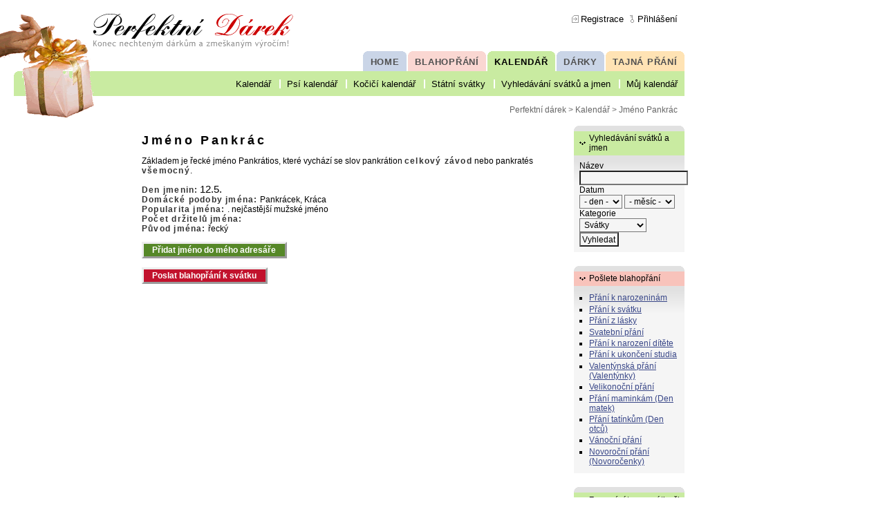

--- FILE ---
content_type: text/html; charset=UTF-8
request_url: http://www.perfektni-darek.cz/kalendar/jmeno/pankrac/134/
body_size: 3394
content:
<!DOCTYPE html PUBLIC "-//W3C//DTD XHTML 1.0 Strict//EN" "http://www.w3.org/TR/xhtml1/DTD/xhtml1-strict.dtd">
<html xmlns="http://www.w3.org/1999/xhtml" xml:lang="cz" lang="cz">
<head>
<!-- Google tag (gtag.js) -->
<script async src="https://www.googletagmanager.com/gtag/js?id=UA-590711-2"></script>
<script>
  window.dataLayer = window.dataLayer || [];
  function gtag(){dataLayer.push(arguments);}
  gtag('js', new Date());

  gtag('config', 'UA-590711-2');
</script>
	<meta http-equiv="Content-Type" content="text/html; charset=utf-8" />
	<title>Jméno Pankrác | Perfektní Dárek.cz</title>
	<meta name="robots" content="index, follow" />
	<meta name="description" content="Jméno Pankrác: Základem je řecké jméno Pankrátios, které vychází se slov pankrátion celkový závod nebo pankratés všemocný." />
	<meta name="keywords" content="jméno, křestní jméno, jmeniny, kalendář, Pankrác, Pankrácek, Kráca" />
	<link rel="stylesheet" type="text/css" href="/main.css" media="all" />
	<link rel="stylesheet" type="text/css" href="/layout.css" media="screen" />
	<link rel="stylesheet" type="text/css" href="/print.css" media="print" />
	<script language="JavaScript" type="text/javascript" src="/script.js"></script>
</head>

<body>

<div id="header">

<div id="logo">
<a href="/">
<img src="/img/gift-hand.gif" width="136" height="150" alt="" border="0" />
</a>
</div>

<div id="typologo">
<a href="/">
<img src="/img/typologo.gif" width="289" height="50" alt="logo perfektni-darek.cz" border="0" />
</a>
</div>

<div id="courtesy-nav">
<ul>
<li class="registration"><a href="/registrace/" title="Registrace nového uživatele">Registrace</a></li><li class="login"><a href="/prihlaseni/" title="Příhlášení registrovaného uživatele">Přihlášení</a></li><!-- <li class="about"><a href="/o-webu/" title="Informace o těchto stránkách">O webu</a></li>
<li class="contact"><a href="/kontakt/" title="Kontakt a kontaktní formulář">Kontakt</a></li>
--></ul>
</div>

<div id="global-nav">
<ul>
<!--
<li class="folder kvetiny-off"><a href="/kvetiny/" title="Poradna, prodej a vše o květinách">KVĚTINY</a></li>
-->
<li class="folder tajna-prani-off"><a href="/tajna-prani/" title="Zjistěte nebo prozraďte tajná přání">TAJNÁ PŘÁNÍ</a></li>
<li class="folder darky-off"><a href="/darky/" title="Poradna a vše o dárcích">DÁRKY</a></li>
<li class="folder kalendar"><a class="active" href="/kalendar/" title="Kalendář, svátky, narozeniny, jmeniny">KALENDÁŘ</a></li>
<li class="folder blahoprani-off"><a href="/blahoprani/" title="Pošlete přání a blahopřání">BLAHOPŘÁNÍ</a></li>
<li class="folder darky-off"><a href="/" title="Úvodní stránka www.perfektni-darek.cz">HOME</a></li>
</ul>
</div>

<div id="local-nav" class="folder kalendar">
<ul>
<li class="first"><a href="/kalendar/">Kalendář</a></li>
<li><a href="/kalendar/psi-kalendar/">Psí kalendář</a></li>
<li><a href="/kalendar/kocici-kalendar/">Kočičí kalendář</a></li>
<li><a href="/kalendar/statni-svatky/">Státní svátky</a></li>
<li><a href="/kalendar/vyhledavani/">Vyhledávání svátků a jmen</a></li>
<li><a href="/kalendar/muj-kalendar/">Můj kalendář</a></li>
</ul>
</div>

<div id="breadcrumb-nav">
<a href="/">Perfektní dárek</a> &gt; <a href="/kalendar/">Kalendář</a> &gt; Jméno Pankrác</div>

</div>

	<div id="container">

		<div id="center" class="column column-kalendar">




<h1>Jméno Pankrác</h1>
<p>Základem je řecké jméno Pankrátios, které vychází se slov pankrátion <strong>celkový závod</strong> nebo pankratés <strong>všemocný</strong>.</p>
<p><strong>Den jmenin:</strong> <big>12.5.</big><br />
<strong>Domácké podoby jména:</strong> Pankrácek, Kráca<br />
<strong>Popularita jména:</strong> . nejčastější mužské jméno<br />
<strong>Počet držitelů jména:</strong> <br />
<strong>Původ jména:</strong> řecký</p>
<p><a href="/kalendar/pridat-kontakt/?jmeno=Pankr%C3%A1c&amp;pohlavi=m&amp;den2=12&amp;mesic2=5" class="button button-kalendar">Přidat jméno do mého adresáře</a></p>
<p><a href="/blahoprani/prani-k-svatku/" class="button button-blahoprani">Poslat blahopřání k svátku</a></p>

		</div>
		<div id="left" class="column">

<div style="margin-left: -4px;"><p>&nbsp;</p>
</div>
		</div>
		<div id="right" class="column">

<div class="box-cover"><div class="box box-kalendar">
<h2>Vyhledávání svátků a jmen</h2>
<div>

<form action="/kalendar/vyhledavani/">

<label for="jmeno">Název</label><br />
<input type="text" name="jmeno" id="jmeno" /><br />

<label for="datum">Datum</label><br />
<select name="den" title="den"><option value="">- den -</option><option value="1">1</option>
<option value="2">2</option>
<option value="3">3</option>
<option value="4">4</option>
<option value="5">5</option>
<option value="6">6</option>
<option value="7">7</option>
<option value="8">8</option>
<option value="9">9</option>
<option value="10">10</option>
<option value="11">11</option>
<option value="12">12</option>
<option value="13">13</option>
<option value="14">14</option>
<option value="15">15</option>
<option value="16">16</option>
<option value="17">17</option>
<option value="18">18</option>
<option value="19">19</option>
<option value="20">20</option>
<option value="21">21</option>
<option value="22">22</option>
<option value="23">23</option>
<option value="24">24</option>
<option value="25">25</option>
<option value="26">26</option>
<option value="27">27</option>
<option value="28">28</option>
<option value="29">29</option>
<option value="30">30</option>
<option value="31">31</option>
</select>

<select name="mesic" title="mesic"><option value="">- měsíc -</option><option value="1">1</option>
<option value="2">2</option>
<option value="3">3</option>
<option value="4">4</option>
<option value="5">5</option>
<option value="6">6</option>
<option value="7">7</option>
<option value="8">8</option>
<option value="9">9</option>
<option value="10">10</option>
<option value="11">11</option>
<option value="12">12</option>
</select><br />

<label for="kategorie">Kategorie</label><br />
<select name="kategorie" id="kategorie">
<option value="s">Svátky</option>
<option value="jml">Jména</option>
<option value="jmp">Psí jména</option>
<option value="jmk">Kočičí jména</option>
</select><br />
<input type="submit" name="akce" value="Vyhledat" />
</form>
</div>
</div></div>

<div class="box-cover"><div class="box box-blahoprani">
<h2>Pošlete blahopřání</h2>
<div>
<ul><li><a href="/blahoprani/prani-k-narozeninam/">Přání k narozeninám</a></li>
<li><a href="/blahoprani/prani-k-svatku/">Přání k svátku</a></li>
<li><a href="/blahoprani/prani-z-lasky/">Přání z lásky</a></li>
<li><a href="/blahoprani/svatebni-prani/">Svatební přání</a></li>
<li><a href="/blahoprani/prani-k-narozeni-ditete/">Přání k narození dítěte</a></li>
<li><a href="/blahoprani/prani-k-ukonceni-studia/">Přání k ukončení studia</a></li>
<li><a href="/blahoprani/valentynska-prani/">Valentýnská přání (Valentýnky)</a></li>
<li><a href="/blahoprani/velikonocni-prani/">Velikonoční přání</a></li>
<li><a href="/blahoprani/prani-maminkam/">Přání maminkám (Den matek)</a></li>
<li><a href="/blahoprani/prani-tatinkum/">Přání tatínkům (Den otců)</a></li>
<li><a href="/blahoprani/vanocni-prani/">Vánoční přání</a></li>
<li><a href="/blahoprani/novorocni-prani/">Novoroční přání (Novoročenky)</a></li>
</ul></div>
</div></div>

<div class="box-cover"><div class="box box-kalendar">
<h2>Zapomínáte na svátky či jiná výročí?</h2>
<div>

<p>Zřiďte si zde vlastní kalendář a žádné výročí vám neunikne.
</p>
<strong><a href="/kalendar/muj-kalendar/">Chci Můj kalendář!</a></strong>
</div>
</div></div>

<div class="box-cover"><div class="box box-tajna-prani">
<h2>Jaký koupit dárek?</h2>
<div>

<p>Slaví blízká osoba zanedlouho narozeniny, svátek či jiné výročí a vy nevíte čím jí obdarovat?  Anonymně se jí zeptejte a poté překvapte perfektním dárkem.
</p>
<strong><a href="/tajna-prani/zjistit-prani/">Zjistěte tajná přání!</a></strong>
</div>
</div></div>

<div class="box-cover"><div class="box box-tajna-prani">
<h2>Dostáváte nechtěné dárky?</h2>
<div>

<p>
Prozraďte svým blízkým jaké dárky si přejete a dostanete takové, které vás potěší.
</p>
<strong><a href="/tajna-prani/prozradit-prani/">Prozraďte svá tajná přání!</a></strong>
</div>
</div></div>

<div class="box-cover"><div class="box box-darky">
<h2>Kategorie dárků</h2>
<div>
<ul><li><a href="/darky/darek-pro-seniory/"><strong>Dárek pro seniory</strong></a></li>
<li><a href="/darky/svatebni-dar/"><strong>Svatební dar</strong></a></li>
<li><a href="/darky/darky-pro-zeny/"><strong>Dárky pro ženy</strong></a></li>
<li><a href="/darky/valentyn-darek/"><strong>Valentýn dárek</strong></a></li>
<li><a href="/darky/darky-k-valentynu/"><strong>Dárky k valentýnu</strong></a></li>
<li><a href="/darky/darek-mamince/"><strong>Dárek mamince</strong></a></li>
<li><a href="/darky/darky-pro-holku/"><strong>Dárky pro holku</strong></a></li>
<li><a href="/darky/darek-k-svatku/"><strong>Dárek k svátku</strong></a></li>
<li><a href="/darky/levne-darky/"><strong>Levné dárky</strong></a></li>
<li><a href="/darky/darek-pro-maminku/"><strong>Dárek pro maminku</strong></a></li>
<li><a href="/darky/originalni-darky/"><strong>Originální dárky</strong></a></li>
<li><a href="/darky/darky-pro-babicky/"><strong>Dárky pro babičky</strong></a></li>
<li><a href="/darky/darky-pro-muze-k-narozeninam/"><strong>Dárky pro muže k narozeninám</strong></a></li>
<li><a href="/darky/nejlepsi-darek/"><strong>Nejlepší dárek</strong></a></li>
<li><a href="/darky/tipy-na-darek/"><strong>Tipy na dárek</strong></a></li>
<li><a href="/darky/valentyn-darky/"><strong>Valentýn dárky</strong></a></li>
<li><a href="/darky/darek-pro-kluka/"><strong>Dárek pro kluka</strong></a></li>
<li><a href="/darky/darek-pro-babicku/"><strong>Dárek pro babičku</strong></a></li>
<li><a href="/darky/tipy-na-vanocni-darek/"><strong>Tipy na vánoční dárek</strong></a></li>
<li><a href="/darky/darky-k-vanocum/"><strong>Dárky k vánocům</strong></a></li>
<li><a href="/darky/">další dárky</li></ul></div>
</div></div>


		</div>

	</div>
	<div id="footer-wrapper">

		<div id="page-nav">
<ul>
<li class="print"><a href="#" title="Vytisknout stránku" onclick="javascript: window.print(); ">Vytisknout</a></li>
<!--
<li class="bookmark"><a href="#" title="Přidat stránku k oblíbeným položkám" onclick="javascript: addBookmark(title,url);">Přidat k oblíbeným</a></li>
-->
<li class="mail"><a href="mailto:?Subject=Perfektni-Darek.cz&Body=Ahoj.%0D%0ADoporucuji%20ti%20zajimavy%20web%20http://www.perfektni-darek.cz/" title="Doporučit stránku e-mailem">Doporučit známým</a></li>
</ul>
		</div>
		<div id="footer">
<hr></hr>
&copy; 2005-2026 Perfektní Dárek.cz | Všechna práva vyhrazena; 
<a href="/kontakt/">Kontakt</a> 
		</div>

	</div>


</body>
</html>


--- FILE ---
content_type: text/css
request_url: http://www.perfektni-darek.cz/main.css
body_size: 2628
content:
body, input, textarea {
	font-family: "Trebuchet MS", Arial, Helvetica, sans-serif;
}

body {
	font-size: 80%;
	margin: 20px 0 0 0;
	padding: 0;
	background: #ffffff;
}

/** hlavicka **/
#header ul, #footer-wrapper ul {
	margin: 0 10px 0 0;
	padding: 0;
}

#footer-wrapper ul {
	text-align: center;
}

#header li, #footer-wrapper li {
	margin: 0;
	padding: 0;
	display: inline;
	list-style-type: none;
}

#header a, #page-nav a {
	text-decoration: none;
	color: #000000;
}

#typologo {
	float: left;
	padding-left: 135px;
}

#logo {
	position: absolute;
	top: 20px;
	left: 0px;
}

#courtesy-nav {
	margin-right: 10px;
}

#courtesy-nav li {
	margin-left: 7px;
	padding-left: 13px;
}

.registration {
	background: url('/img/ico-registration.gif') left no-repeat;
}

.login {
	background: url('/img/ico-login.gif') left no-repeat;
}

.about {
	background: url('/img/ico-about.gif') left no-repeat;
}

.contact {
	background: url('/img/ico-contact.gif') left no-repeat;
}

#global-nav {
	margin-top: 38px;
	font-weight: bold;
	border-top: 1px solid white;
}

#global-nav a {
	color: #505050;
	letter-spacing : 0.06em;
}

#global-nav a:hover, #global-nav a.active {
	color: #000000;
}

#global-nav li {
	height: 1.8em;
	display: block;
	margin-left: 2px;
	float: right;
	padding-bottom: 0.5em;
}

#global-nav li a {
	padding-top: 0.6em;
	padding-right: 0.8em;
	padding-left: 0.8em;
	display: block;
	background: url('/img/corner-tr.gif') top right no-repeat;
}

#local-nav {
	clear: right;
	height: 2em;
	padding-top: 0.8em;
	margin-left: 20px;
	margin-right: 10px;
}

#local-nav li {
	margin-left: 8px;
	padding-left: 11px;
	background: url('/img/broken-bar.gif') left no-repeat;
}

#local-nav li.first {
	background-image: none;
}

#breadcrumb-nav {
	font-size: 90%;
	color: #666666;
	margin: 1.2em 20px 0.4em 20px;
}

#breadcrumb-nav a {
	color: #666666;
}

.folder {
	background: url('/img/corner-tl.gif') top left no-repeat;
}

#header-small {
	margin: 1em;
	height: 250px;
}

#header-small h1 {
	font-size: 150%;
}

/** paticka **/
#page-nav li {
	margin-left: 7px;
	padding-left: 20px;
}

.print {
	background: url('/img/ico-print.gif') left no-repeat;
}

.bookmark {
	background: url('/img/ico-bookmark.gif') left no-repeat;
}

.mail {
	background: url('/img/ico-mail.gif') left no-repeat;
}

#footer {
	font-size: 90%;
	color: #666666;
	margin-bottom: 0.5em;
}

#footer a {
	color: #666666;
}

#footer hr {
	margin: 0.6em 200px;
}

/** sloupce **/
.box-cover {
	background: #e1e1e1 url('/img/corner-tr.gif') top right no-repeat;
}

.box {
	background: url('/img/corner-tl.gif') top left no-repeat;
	width: 160px;
	padding-top: 8px;
	margin-bottom: 20px;
}

.box h2 {
	background: #666666 url('/img/box-arrow.gif') 8px center no-repeat;
	color: #ffffff;
	font-size: 100%;
	font-weight: normal;
	margin: 0;
	padding: 0.3em 2px 0.3em 22px;
}

.box p {
	margin: 5px 0 10px;
}

.box-kvetiny h2, .box-darky h2, .box-blahoprani h2, .box-kalendar h2, .box-tajna-prani h2 {
	background: #666666 url('/img/box-arrow2.gif') 8px center no-repeat;
	color: #000000;
}

.box div {
	background: #f5f5f5 url('/img/box-bg.gif') repeat-x;
	padding: 8px 8px;
}

/** obsah **/
#center h1 {
	margin-top: 0.55em;
	font-size: 150%;
	letter-spacing: 0.2em;
}

#center h2 {
	margin-top: 2em;
	font-size: 105%;
	letter-spacing: 0.1em;
}

#center h3 {
	margin-top: 2em;
	font-size: 110%;
	letter-spacing: 0.2em;
	font-weight: normal;
}

#center strong {
	color: #333333;
	letter-spacing: 0.1em;
}

a {
	color: #394788;
}

a:visited, a:hover {
	color: #752F67;
}

ul {
	margin: 0.1em 0 0.1em 14px;
	padding: 0 0 0 7px;
}

.box ul {
	padding: 0;
}

ol {
	margin: 0.1em 0 0.1em 17px;
	padding: 0 0 0 8px;
}

li {
	margin: 0;
	padding: 0.1em 0;
}

ul li {
	list-style-type: square;
}

.msg {
	color: #CC0000;
	font-style: italic;
}

.folders-local {
	padding: 0;
	margin: 0 0 0.2em 0;
	border-top: 1px solid #ffffff;
	border-bottom: 3px solid #e1e1e1; 
}

.folders-local ul {
	padding: 0;
	margin: 0;
}

li.folder-local {
	background: #f5f5f5 url('/img/corner-tl.gif') top left no-repeat;
	display: block;
	float: left;
	padding: 0;
	margin: 0;
	margin-right: 2px;
}

li.folder-local a {
	display: block;
	padding: 0.3em 0.7em 0.2em 0.7em;
	background: url('/img/corner-tr.gif') top right no-repeat;
/*	color: black;
	text-decoration: none; */
}

li.folder-local-active {
	background-color: #e1e1e1;
}

li.folder-local a:hover, li.folder-local a.active {
	font-weight: bold;
}

.folders-local div {
	clear: left;
}

ul.blahoprani-menu {
	width: 40%;
	float: left;
	margin: 0;
	padding: 0;
}

ul.blahoprani-menu li {
	font-size: 120%;
	line-height: 1.6em;
	list-style-type: none;
	margin: 0;
	padding: 0;
}

.homebox {
	width: 48%;
	float: left;
	margin: -20px 10px 10px 0;
}

.homebox h2 {
	text-transform: uppercase;
}

.homebox img {
	margin-bottom: 20px;
	float: left;
}

/** formulare **/
form span.required {
	color: #ff0000;
}

form span.help {
	color: #666666;
}

input, select, textarea {
	background-color: #F5F5F5;
	font-size: 100%;
	padding: 0.1em 0.2em;
}

input.bezpozadi {
	background-color: #ffffff;
}

input.button {
	padding: 0.2em 0.1em;
	padding-right: 28px;
	color: #ffffff; 
	font-weight: bold;
	font-variant: small-caps;
	background: #446499 url('/img/button-arrow.gif') center right no-repeat;
}

.button-del, a.button-del:visited {
	padding: 0.2em 0.1em;
/*	padding-right: 28px; */
	color: #ffffff; 
	font-weight: bold;
	font-variant: small-caps;
	background-color: #CC0000;
}

a.button, a.button:visited {
	display: table-cell;
	padding: 0.2em 1em;
	color: #ffffff; 
	font-weight: bold;
	text-decoration : none;
/*	background-color: #446499; */
/*	background: #446499 url('/img/button-arrow.gif') center right no-repeat; */
	border-style: outset;
}

a.button-small, a.button-small:visited {
	color: #000000;
	border: 1px solid #446499;
	font-size: 90%;
	font-variant: small-caps;
	text-decoration: none;
	padding: 0 0.5em;
	margin: 0.1em 0;
/*	display: block; */
}

a.button-small-tajna-prani, a.button-small-tajna-prani:visited {
	border: 1px solid #FFD58D;
}

a.button-small-blahoprani, a.button-small-blahoprani:visited {
	border: 1px solid #C2122D;
}

.pager {
	text-align: center;
	margin: 1em 0 2em 0;
}

a.button-prev, a.button-next {
/*	display: table-cell;*/
	padding: 0.2em 1em;
	color: #000000; 
	font-weight: bold;
	text-decoration : none;
	border-style: outset;
}

.blahoprani-razeni {
	float: right;
	margin-bottom: 1em;
}

.blahoprani-razeni form {
	display: inline;
}

.blahoprani-seznam {
	clear: right;
	padding: 1em 0.1em;
	margin: 1.5em 0;
	border-color: #e5e5e5;
	border-style: solid;
	border-width: 1px 0 0 0;
}

.blahoprani-udaje {
	clear: right;
	font-size: 90%;
	color: #999999;
	padding: 0.4em 0.2em;
	margin-top: 1em;
	border-color: #e5e5e5;
	border-style: solid;
	border-width: 1px 0 1px 0;
	background-color: #f5f5f5;
}

.blahoprani-tlacitka {
	float: right;
	margin: 0 0 0.3em 0.3em;
}

.blahoprani-text {
	color: #666666;	
	font-weight: bold;
}

.scroller {
	text-align: center;
  clear: left;
}


.darky-seznam {
  width: 180px; 
  height: 350px; 
  margin: 0 8px 20px 0; 
  border: 2px solid #E5E5E5; 
  float: left; 
  text-align: center; 
  overflow: hidden;
}

/** tabulky **/
table {
	width: 100%;
	border-collapse: collapse;
	margin-bottom: 0.5em;
}

th, td {
	padding: 0.3em;
	border-color: #e5e5e5;
	border-style: solid;
	border-width: 0 0 3px 0;
}

th {
	color: #666666;	
/*	vertical-align: bottom;*/
}

table.mesicni-kalendar th {
	font-size: 250%;
	width: 1em;
}

table.mesicni-kalendar th, table.mesicni-kalendar td {
/*	border-color: #e5e5e5;
	border-style: solid;
	border-width: 0 0 3px 0; */
}

table.mesicni-kalendar .day {
	font-variant: small-caps;
}

table.mesicni-kalendar tr.current {
	color: #568828;
	background-color: #f7f7f7;
}

table.mesicni-kalendar tr.sunday {
	color: #CC0000;
	background-color: #f7f7f7;
}

table.statni-svatky th {
	font-size: 100%;
	width: 10%;
}

table.form {
	width: auto;
}

table.form th, table.form td {
	border: none;
	vertical-align : top;
}

table.form th {
	width: 120px;
	padding-right: 10px;
	text-align: right;
	color: #000000;
}

table.blahoprani-seznam th {
	text-align: left;
}

table.blahoprani-seznam tr {
	vertical-align: top;
}


/** barvy **/ 
.kvetiny-off {
	background-color: #F0E1C9;
}

.darky-off {
	background-color: #CAD5E7;
}

.blahoprani-off {
	background-color: #FAD7D2;
}

.kalendar-off {
	background-color: #DBF1C1;
}

.tajna-prani-off {
	background-color: #FFE3B4;
}

.kvetiny, .box-kvetiny h2 {
	background-color: #E9D1AD;
}

.darky, .box-darky h2, .root {
	background-color: #AEBFDB;
}

.blahoprani, .box-blahoprani h2 {
	background-color: #F8C3BB;
}

.kalendar, .box-kalendar h2 {
	background-color: #C9EBA1;
}

.tajna-prani, .box-tajna-prani h2 {
	background-color: #FFD58D;
}

.column-kvetiny h2, .column-kvetiny h3 {
	color: #B6661F;
}

.column-darky h2, .column-root h2, .column-root h3, .column-darky h3 {
	color: #46608E;
}

.column-blahoprani h2, .column-blahoprani h3, .homebox-blahoprani h2, .homebox-blahoprani a {
	color: #C2122D;
}

.column-kalendar h2, .column-kalendar h3, .homebox-kalendar h2, .homebox-kalendar a  {
	color: #568828;
}

.column-tajna-prani h2, .column-tajna-prani h3, .homebox-tajna-prani h2, .homebox-tajna-prani a {
	color: #BE8416;
}

.button-kvetiny {
	background-color: #B6661F;
}

.button-darky {
	background-color: #46608E;
}

.button-blahoprani {
	background-color: #C2122D;
}

.button-kalendar {
	background-color: #568828;
}

.button-tajna-prani {
	background-color: #BE8416;
}

/** stare styly
//  darky
ul.question {
	list-style-type: decimal;
}
ul.answer {
	list-style-type: lower-alpha;
	font-size: 100%;
	font-weight: normal;
	margin-bottom: 20px;
}
.bold {
	font-weight: bold;
}
form {
	display: inline;
	margin : 0;
	padding : 0;
}

// blahoprani
.et, .os, .tm {
	background: #CFF url('/img/et.gif') left no-repeat;
	padding-left: 15px;
}
.os {
	background-image: url('/img/os.gif');
	background-color: #F00;
}
.tm {
	background-image: url('/img/tm.gif');
	background-color: #FCF;
}
// kalendar
a.jml {
	color: green;
}
a.jmp {
	color: brown;
}
a.jmk {
	color: violet;
}
a.sod, a.svd, a.sss, a.spk {
	color: red;
}
*/


--- FILE ---
content_type: text/css
request_url: http://www.perfektni-darek.cz/layout.css
body_size: 555
content:
/*** The Essential Code ***/

body {
	min-width: 620px;         /* 2 x (LC fullwidth + CC padding) + RC fullwidth 2x190+30+180=  */
	max-width: 1000px;
}

#container {
	padding-left: 190px;      /* LC fullwidth */
	padding-right: 210px;     /* RC fullwidth + CC padding */
}

#container .column {
	position: relative;
	float: left;
}

#center {
	padding: 10px 15px;       /* CC padding */
	width: 100%;
}

#left {
	width: 160px;             /* LC width */
	padding: 0 10px 0 20px;          /* LC padding */
	right: 220px;             /* LC fullwidth + CC padding */
	margin-left: -100%;
}

#right {
	width: 160px;             /* RC width */
	padding: 0 10px;          /* RC padding */
	margin-right: -100%;
}

#footer {
	clear: both;
}

/*** IE Fix ***/
* html #left {
	left: 180px;              /* RC fullwidth */
}

/*** Equal-height Columns ***/

#container {
	overflow: hidden;
}

#container .column {
	padding-bottom: 1001em;     /* X + padding-bottom */
	margin-bottom: -1000em;     /* X */
}

/*** Footer Fix ***/

* html body {
	overflow: hidden;
}

* html #footer-wrapper {
	float: left;
	position: relative;
	width: 100%;
	padding-bottom: 10010px;
	margin-bottom: -10000px;
	background: #FFF;         /*** Same as body background ***/
}

/*** Just for Looks ***/

#footer {
	text-align: center;
}

#header {
	text-align: right;
}

#left {
}

#center {
}

#right {
}

#container .column {
	padding-top: 1em;
	clear: right;
	font-size : 95%;
}


--- FILE ---
content_type: text/javascript
request_url: http://www.perfektni-darek.cz/script.js
body_size: 673
content:
function OpenPage(page,width,height) {
	var str = 'scrollbars=yes,resizable=yes,width='+width+',height='+height
	msgWindow=window.open(page,'NewWindow',str)
	msgWindow.focus()
	return false
}

function confirmIt(message) {
	if (confirm(message)) {
      return true;
   } else {
      return false;
   }
}

function addBookmark0() {
	if (window.external){
		external.AddFavorite(location.href,document.title)
	} else {
		alert("Váš prohlížeč tuto funkci nepodporuje.\nVložte si stránku do oblíbených standardním způsobem.");
	}
}


function setNameDate(day,month) {
	if (window.opener && !window.opener.closed) {
			eval('window.opener.document.kontakt.den2.value=day');
			eval('window.opener.document.kontakt.mesic2.value=month');
	}
}

function RateGreeting(gid,radioButton) {
	for (x = 0; x < radioButton.length; x++) {
		if (radioButton[x].checked == true) {
			OpenPage('ohodnotit-prani.php?prani='+gid+'&h='+radioButton[x].value,'400','400');
			return false;
		}
    }
	alert('Zvolte bodové ohodnocení 1 - 5 (5 = nejlepší).');
	return false;
}

function ChangeGreetingOrder(url) {
	location = url+'?radit='+document.razeni.radit.options[document.razeni.radit.selectedIndex].value;
}